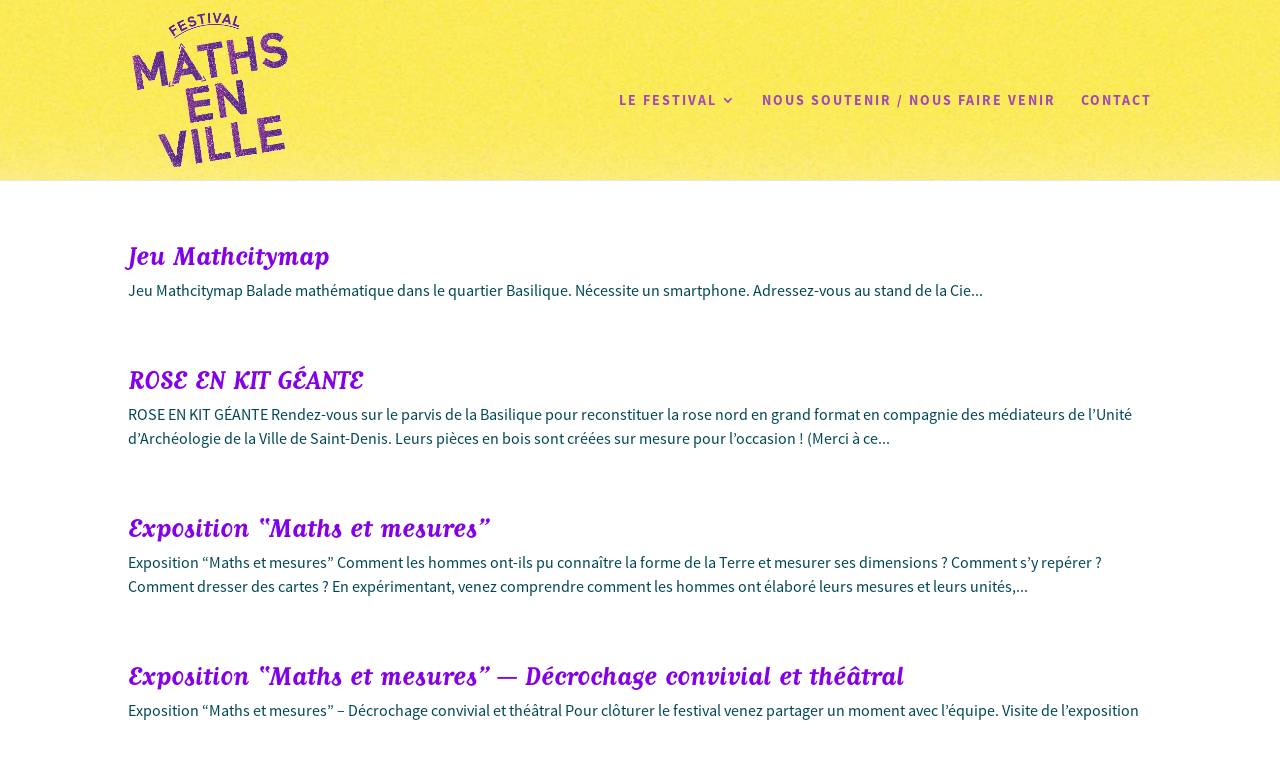

--- FILE ---
content_type: text/css
request_url: https://www.mathsenville.com/wp-content/uploads/useanyfont/uaf.css?ver=1661786092
body_size: 277
content:
				@font-face {
					font-family: 'matrix-script-bold';
					src: url('/wp-content/uploads/useanyfont/170716013444matrix-script-bold.woff') format('woff');
					  font-display: auto;
				}

				.matrix-script-bold{font-family: 'matrix-script-bold' !important;}

						@font-face {
					font-family: 'matrix-script-reg';
					src: url('/wp-content/uploads/useanyfont/170716013508matrix-script-reg.woff') format('woff');
					  font-display: auto;
				}

				.matrix-script-reg{font-family: 'matrix-script-reg' !important;}

						@font-face {
					font-family: 'matrix-script-med';
					src: url('/wp-content/uploads/useanyfont/170716013525matrix-script-med.woff') format('woff');
					  font-display: auto;
				}

				.matrix-script-med{font-family: 'matrix-script-med' !important;}

						@font-face {
					font-family: 'steagal-bold';
					src: url('/wp-content/uploads/useanyfont/170716013717steagal-bold.woff') format('woff');
					  font-display: auto;
				}

				.steagal-bold{font-family: 'steagal-bold' !important;}

						@font-face {
					font-family: 'steagal-med';
					src: url('/wp-content/uploads/useanyfont/170716014010steagal-med.woff') format('woff');
					  font-display: auto;
				}

				.steagal-med{font-family: 'steagal-med' !important;}

						@font-face {
					font-family: 'steagal-reg';
					src: url('/wp-content/uploads/useanyfont/170716014041steagal-reg.woff') format('woff');
					  font-display: auto;
				}

				.steagal-reg{font-family: 'steagal-reg' !important;}

						@font-face {
					font-family: 'steagal-it';
					src: url('/wp-content/uploads/useanyfont/170716014125steagal-it.woff') format('woff');
					  font-display: auto;
				}

				.steagal-it{font-family: 'steagal-it' !important;}

						@font-face {
					font-family: 'steagal-boit';
					src: url('/wp-content/uploads/useanyfont/170716014144steagal-boit.woff') format('woff');
					  font-display: auto;
				}

				.steagal-boit{font-family: 'steagal-boit' !important;}

						@font-face {
					font-family: 'steagal-medit';
					src: url('/wp-content/uploads/useanyfont/170716014205steagal-medit.woff') format('woff');
					  font-display: auto;
				}

				.steagal-medit{font-family: 'steagal-medit' !important;}

						@font-face {
					font-family: 'matrix-med';
					src: url('/wp-content/uploads/useanyfont/170716014303matrix-med.woff') format('woff');
					  font-display: auto;
				}

				.matrix-med{font-family: 'matrix-med' !important;}

						@font-face {
					font-family: 'matrix-bold';
					src: url('/wp-content/uploads/useanyfont/170716014324matrix-bold.woff') format('woff');
					  font-display: auto;
				}

				.matrix-bold{font-family: 'matrix-bold' !important;}

						body{
					font-family: 'matrix-med' !important;
				}
		

--- FILE ---
content_type: text/css
request_url: https://www.mathsenville.com/wp-content/themes/divi-master/style.css?ver=4.27.4
body_size: 2017
content:
/*
Theme Name: Divi Child Theme
Description: A child theme to house custom coding which modifies the Divi parent theme by Elegant Themes. Includes default line numbers where the code was taken from in the parent theme.
Author:   Brad Dalton https://wpsites.net
Template: Divi
*/

@import url("../Divi/style.css");




@font-face {
    font-family:source-bd;
    src: url('fonts/SourceSansPro-Bold.otf');

}
@font-face {
    font-family:source-reg;
    src: url('fonts/SourceSansPro-Regular.otf');

}

@font-face {
    font-family:source-bdit;
    src: url('fonts/SourceSansPro-BoldIt.otf');

}

@font-face {
    font-family:source-regit;
    src: url('fonts/SourceSansPro-It.otf');

}


@font-face {
    font-family: matrix-script-med;
    src: url('fonts/MatrixScriptMedium.otf');

}
@font-face {
    font-family: matrix-script-reg;
    src: url('fonts/matrix-script-reg.woff');

}


/***********************global******************/

.gris{color:#72656b;}
.orange{color:#a348b5;}
.jaune{color:#a348b5;}
.rouge{color:#a348b5;}
.vert{color: #a072fe;}

.matrix{font-family:"matrix-script-bold" !important;}
/*toggle*/
.et_pb_toggle_open .et_pb_toggle_title, .et_pb_toggle_open h5.et_pb_toggle_title {
    color: #a348b5;
}

/***********************menu******************/

body{font-size:16px;font-family: 'source-reg' !important;}
h1, h2, h3{ font-weight:normal;}

h1{font-family:"matrix-script-bold" !important; font-size:45px;}
h2{font-family:"matrix-script-bold" !important; font-size:30px;}
.et_pb_button{font-family:"matrix-script-bold" !important;}
.et_pb_text h2{color:#a348b5;font-family:"matrix-script-bold" !important;}

.et_pb_title_container h1{font-family:"matrix-script-bold"; font-size:45px;}

#top-menu{padding-top:20px;}
#top-menu li a{font-family: 'source-bd'; letter-spacing:5; text-transform:uppercase; font-weight:normal;}
#main-header {background: url(images/bandeau_2023.jpg) no-repeat bottom center ; }
.et_header_style_centered #top-menu > li > a:hover{color:#a348b5; opacity:1;}


.et_pb_fullwidth_menu #menu-principal{padding: 14px 0 0 !important;}


.et_pb_fullwidth_menu #menu-principal li a {letter-spacing:0.1em !important;  padding-bottom: 17px !important; font-size:12px !important;
  color:#a348b5 !important;text-transform:uppercase !important;font-family: 'source-bd' !important;
}


 .et_header_style_split #et-top-navigation {  padding: 33px 0 0 0 !important; }
.et_header_style_split .et-fixed-header #et-top-navigation  {  padding-top: 10px !important;}
.et_header_style_split .et-fixed-header #et-top-navigation .logo_container{display: none;}

#top-menu li.current_page_item a{color:#a348b5; text-transform:uppercase;}

/*
.et_mobile_menu li a{ text-transform:uppercase;font-family:"source-bd";}
@media only screen and (max-width: 980px){
.et_header_style_centered .mobile_nav .select_page{color:white;}
}
*/	

/***********************programme******************/
.date-programme h2{font-family:"source-bd";}
.date-programme-19 h2{font-family:"matrix-script-bold";text-align:center;font-size:35px !important;}
.date-programme-19 h3{font-family:"matrix-script-med";text-align:center;font-size:30px !important;color:#a348b5;}

.programmation h2 a{font-family:"source-bd"; color:#a348b5;text-transform:uppercase;font-size:18px; margin-bottom:0px;line-height:1.2;}
.programmation h2 .horaire{font-family:"source-bd"; color: #a072fe;text-transform:lowercase;font-size:18px; padding-right:17px; background: url("https://www.mathsenville.com/wp-content/uploads/2017/07/puce-jaune.png") no-repeat center right;}
.programmation h2 a:hover{color: #a072fe;}
.programmation h2{margin-bottom:0px;padding-bottom:0px;}
.programmation p{line-height:1.2; padding-bottom:0px;}


.programmation-19 h2 a{font-family:"source-bd"; text-transform:uppercase;font-size:15px; letter-spacing:2px;color:#a348b5; margin-bottom:0px;line-height:1.2;}
.programmation-19 h2 .horaire{font-family:"source-bd";letter-spacing:2px; color:#a348b5;text-transform:lowercase;font-size:15px;color: #a072fe;  }
.programmation-19 h2 .horaire::after{content: " . "; color: #a072fe;}
.programmation-19 h2 a:hover{color:#000000;}
.programmation-19 h2{margin-bottom:0px;padding-bottom:0px;}
.programmation-19 p{line-height:1.2; padding-bottom:0px;}


.lieu{ padding-top:0px;    margin-top: 0px;color:#a348b5;font-family:"matrix-script-bold"; font-size:16px;}
.duree{ padding-top:0px;    margin-top: 0px;color:#a348b5;font-family:"matrix-script-reg"; font-size:16px;}

.titre-fiche h1{font-family:"source-bd"; text-transform:uppercase;font-size:22px;color:#a348b5; margin-bottom:0px;}
.date-fiche{padding-top:0px;    margin-top: 0px;color:#a348b5;font-family:"matrix-script-bold"; font-size:24px; line-height:1.4;}
.date-fiche .horaire-fiche{padding-right:17px;  background-image: url("https://www.mathsenville.com/wp-content/uploads/2017/07/puce-jaune.png"); 
    background-repeat: no-repeat;
    background-position: 100% 70%; }
.lieu-fiche{padding-top:0px;    margin-top: 0px;color:#a348b5;font-family:"matrix-script-reg"; font-size:24px;}
.et_pb_bg_layout_light .et_pb_portfolio_item .post-meta{color:#a348b5;}
.et_pb_portfolio_item{margin-bottom:15px;}
.project_category-evenement-special h2{text-align:center;padding-top:0px; padding-bottom:10px; margin-top:30px; border-top:solid 7px #fae800;  border-bottom:solid 7px #fae800;}
.project_category-evenement-special h2 a, 
.project_category-evenement-special h2 .horaire{color:#a348b5;}
.project_category-evenement-special { margin-bottom:30px;}


.programmation-19 .project_category-evenement-special{padding:20px;background:url(images/bandeau_2023.jpg) repeat top center ;}
.programmation-19 .project_category-evenement-special h2{border:none; text-align:left;margin-top:0;margin-bottom:10px;}
.programmation-19 .project_category-evenement-special h2 a{color: #a072fe;  }
.programmation-19 .project_category-evenement-special h2 a:hover{color:white;}
.programmation-19 .project_category-evenement-special p{color:white;}
.programmation-19 .project_category-evenement-special h2 .horaire{color: #a072fe;  }
.programmation-19 .project_category-evenement-special h2 .horaire::after {    content: " . ";    color: #a072fe;}
.programmation-19 .project_category-evenement-special .lieu{color: #a072fe;  }
#place.programmation-19 .project_category-evenement-special p{color: #a072fe;  }

#place.programmation-19{color:#fff;}
#place.programmation-19 h2 .horaire{color:#fff; }
#place.programmation-19 .project_category-evenement-special h2 a{color: #a072fe;  }
#place.programmation-19 .lieu{color: #a072fe;  }
#place.programmation-19 h2 a{color:#fff;  }
#place.programmation-19  h2 .horaire::after {    content: " . ";    color: #fff;}


.et_pb_portfolio_list .dp_portfolio_item_right{
    width: 100% !important;
    margin:0 auto;
float:none;}

/***********************infos pratiques******************/
.detail-plan h2{ font-family:"matrix-script-bold";font-size:28px;margin-bottom:10px;}
.detail-plan{ }
.detail-plan .lieu-plan{font-family:"source-bd"; font-size:16px;margin-bottom:0px;padding-bottom:0px;line-height:1.3;}
.detail-plan .adresse-plan{ font-family:"matrix-script-med";font-size:18px; margin-bottom:10px;line-height:1.2;}
.detail-plan p{padding-bottom:8px;}

 h3.lieu-plan img{
    top: 2px;
    position: relative;
}


/***********************soutenir******************/
.soutient-benevole h2{ font-family:"matrix-script-bold";font-size:28px;color: #a072fe;}
.soutient-financier h2{ font-family:"matrix-script-bold";font-size:28px;color:#72656b;}


/***********************partenaires******************/
.et_pb_gallery_grid .et_pb_gallery_items .et_overlay {
display: none;
}
.et_pb_gallery_grid .et_pb_gallery_items a {
pointer-events: none;
}

/*.logos a:hover{display:none;}*/
.logos a:hover{
cursor:default;}

.soutenu img{}

/***********************recherche******************/
/*
* Remove sidebar on all archive pages
*/
.search #main-content .container::before,
.archive #main-content .container::before {
display: none;
}
.search #left-area,
.archive #left-area {
width: 100%;
float: none;
padding-right: 0;
}
.search #sidebar,
.archive #sidebar {
display: none;
}

/*

/********footer**********/
.piedpage h4 { font-family:"matrix-script-med";font-size:18px; margin-bottom:0px;}
.piedpage .et_pb_text{ font-family:"matrix-script-med";line-height:1.3;}


--- FILE ---
content_type: text/css
request_url: https://www.mathsenville.com/wp-content/et-cache/1/1/1799/et-core-unified-cpt-deferred-1799.min.css?ver=1757623289
body_size: 310
content:
.et-db #et-boc .et-l .et_pb_section_0_tb_footer{border-top-width:2px;border-top-style:dashed;border-top-color:#FFF14C}.et-db #et-boc .et-l .et_pb_section_0_tb_footer.et_pb_section{padding-top:21px}.et-db #et-boc .et-l .et_pb_row_0_tb_footer.et_pb_row{padding-bottom:14px!important;padding-bottom:14px}.et-db #et-boc .et-l .et_pb_dp_oc_custom_0_tb_footer{margin-top:-13px}.et-db #et-boc .et-l .et_pb_dp_oc_custom_0_tb_footer.et_pb_dp_oc_custom .owl-carousel .owl-dots .owl-dot{width:16px;height:16px}.et-db #et-boc .et-l .et_pb_dp_oc_custom_0_tb_footer.et_pb_dp_oc_custom .owl-carousel .owl-prev:before{content:"\34"}.et-db #et-boc .et-l .et_pb_dp_oc_custom_0_tb_footer.et_pb_dp_oc_custom .owl-carousel .owl-next:before{content:"\35"}.et-db #et-boc .et-l .et_pb_row_1_tb_footer.et_pb_row{padding-bottom:12px!important;padding-bottom:12px}.et-db #et-boc .et-l .et_pb_text_1_tb_footer{font-size:13px;margin-top:-14px!important}.et-db #et-boc .et-l .et_pb_dp_oc_custom_item_4_tb_footer{transform:scaleX(0.48) scaleY(0.48) translateX(8px) translateY(-46px)}.et-db #et-boc .et-l .et_pb_dp_oc_custom_item_5_tb_footer{transform:translateX(-1px) translateY(-30px)}.et-db #et-boc .et-l .et_pb_dp_oc_custom_item_6_tb_footer{transform:scaleX(0.82) scaleY(0.82) translateX(-4px) translateY(9px)}@media only screen and (max-width:980px){.et-db #et-boc .et-l .et_pb_section_0_tb_footer{border-top-width:2px;border-top-style:dashed;border-top-color:#FFF14C}}@media only screen and (max-width:767px){.et-db #et-boc .et-l .et_pb_section_0_tb_footer{border-top-width:2px;border-top-style:dashed;border-top-color:#FFF14C}}

--- FILE ---
content_type: application/javascript
request_url: https://www.mathsenville.com/wp-content/plugins/flipbox/scripts/frontend-bundle.min.js?ver=1.0.0
body_size: 375
content:
!function(n){var t={};function r(e){if(t[e])return t[e].exports;var o=t[e]={i:e,l:!1,exports:{}};return n[e].call(o.exports,o,o.exports,r),o.l=!0,o.exports}r.m=n,r.c=t,r.d=function(n,t,e){r.o(n,t)||Object.defineProperty(n,t,{configurable:!1,enumerable:!0,get:e})},r.n=function(n){var t=n&&n.__esModule?function(){return n.default}:function(){return n};return r.d(t,"a",t),t},r.o=function(n,t){return Object.prototype.hasOwnProperty.call(n,t)},r.p="/",r(r.s=8)}({0:function(n,t){},8:function(n,t,r){r(0),n.exports=r(9)},9:function(n,t){var r;jQuery(function(n){n(".cwp_front_description p, .cwp_back_description p").each(function(){n(".cwp_front_description p,.cwp_back_description p").filter(function(){return 0==jQuery(this).html().trim().length}).remove()})}),(r=jQuery)(".cwp_flipbox_wrapper").each(function(n){var t=r(this).data("unique_id");console.log(t),r(".cwp_flipbox_wrapper.".concat(t)).click(function(){r(this).toggleClass("cwp_flipbox_click")})})}});

--- FILE ---
content_type: application/javascript
request_url: https://www.mathsenville.com/wp-content/plugins/dp-owl-carousel-pro/scripts/frontend-bundle.min.js?ver=2.3.3
body_size: 2527
content:
!function(t){var a={};function e(o){if(a[o])return a[o].exports;var i=a[o]={i:o,l:!1,exports:{}};return t[o].call(i.exports,i,i.exports,e),i.l=!0,i.exports}e.m=t,e.c=a,e.d=function(t,a,o){e.o(t,a)||Object.defineProperty(t,a,{configurable:!1,enumerable:!0,get:o})},e.n=function(t){var a=t&&t.__esModule?function(){return t.default}:function(){return t};return e.d(a,"a",a),a},e.o=function(t,a){return Object.prototype.hasOwnProperty.call(t,a)},e.p="/",e(e.s=17)}([,,,function(t,a){},function(t,a){},function(t,a){},function(t,a){},,,,,,,,,,,function(t,a,e){e(4),e(6),e(18),e(19),e(3),e(5),t.exports=e(20)},function(t,a){},function(t,a){},function(t,a){!function(t){"use strict";t(document).ready(function(){t(".et_pb_dp_oc .owl-carousel, .et_pb_dp_oc_custom .owl-carousel, .et_pb_dp_oc_fw .owl-carousel, .et_pb_dp_oc_custom_fw .owl-carousel").each(function(){var a,e,o=t(this),i=[],r=o.attr("data-module"),n=o.attr("data-rotate"),s=o.attr("data-speed"),l=o.attr("data-animation-speed"),p=o.attr("data-arrows-speed"),d=o.attr("data-controls-speed"),c=o.attr("data-hover"),u=o.attr("data-arrow"),m=o.attr("data-control"),f=o.attr("data-use-hash"),h=o.attr("data-url-anchor"),g=o.attr("data-auto-width"),_=o.attr("data-auto-height"),v=o.attr("data-items"),b=o.attr("data-items-tablet"),w=o.attr("data-items-phone"),x=o.attr("data-margin").split("|"),y=o.attr("data-behaviour"),C=o.attr("data-direction"),N=o.attr("data-center"),k=o.attr("data-items-per-dot"),I=o.attr("data-items-per-slide"),z=o.attr("data-arrow-size"),D=o.attr("data-lazy"),P=o.attr("data-mousewheel"),S=parseInt(o.attr("data-mousewheel-delay")),j=o.attr("data-drag").split("|");switch(z){case"6em":z="arrow_size_large";break;case"4em":z="arrow_size_medium";break;case"2em":default:z="arrow_size_small"}"loop"===y?(e=!0,a=!1):"rewind"===y?(e=!1,a=!0):(e=!1,a=!1),i.center="on"===N,i.rewind=a,i.loop=e,i.nav="on"===u,i.dots="on"===m,i.URLhashListener="on"===f&&"on"===h,i.dotsEach=isNaN(k)?3:k,i.slideBy=isNaN(I)?1:I,i.rtl="ltr"===C,i.navText=["",""],i.autoplay="on"===n,i.autoplayTimeout=isNaN(s)?5e3:s,i.autoplaySpeed=isNaN(l)?500:l,i.navSpeed=isNaN(p)?500:p,i.dotsSpeed=isNaN(d)?500:d,i.autoplayHoverPause="on"===c,i.responsiveClass=!0,i.autoWidth="on"===g,i.lazyLoad="on"===D,i.mouseDrag="on"===j[0],i.touchDrag="on"===j[1],i.pullDrag="on"===j[2],i.responsive={0:{items:""===w?1:w,autoWidth:!1,margin:isNaN(parseInt(x[2]))?8:parseInt(x[2])},768:{items:""===b?3:b,margin:isNaN(parseInt(x[1]))?8:parseInt(x[1])},981:{items:""===v?5:v,margin:isNaN(parseInt(x[0]))?8:parseInt(x[0])}},"on"===g&&window.outerWidth<768&&o.find(".dp_oc_item").removeAttr("style"),"on"===_&&(i.onInitialized=H);var O=window[r].ocp_init;for(var B in O)void 0!==O[B]&&(i[B]=O[B]);if(o.owlCarousel(i),"off"===h){var L=0;o.find(".owl-item:not(.cloned)").each(function(a){1===t(this).find(".dp_oc_post_thumb, .dp_oc_image_thumb").length&&(t(this).attr("data-image",L),L++),t(this).attr("data-item",a)}),o.siblings(".dp_ocp_hash_container").find(".dp_ocp_nav_link").click(function(a){a.preventDefault();var e=t(this).attr("data-position"),i=o.find(".owl-item[data-image="+e+"]").attr("data-item");o.trigger("to.owl.carousel",[i,500])})}var W=0;function H(a){var e=0,o=t(a.target).find(".owl-stage");o.find(".owl-item.active").each(function(){var a=t(this).outerHeight();a>e&&(e=a)}),o.css({height:e+"px"}),o.parent(".owl-stage-outer").css({height:e+"px"})}"on"===P&&o.on("mousewheel",".owl-stage",function(t){t.timeStamp-W>S&&(0!==t.deltaX?t.deltaX>0?o.trigger("next.owl"):o.trigger("prev.owl"):t.deltaY>0?o.trigger("next.owl"):o.trigger("prev.owl"),W=t.timeStamp),t.preventDefault()}),"on"===_&&(o.find(".owl-stage-outer").css({transition:"all 0.5s ease 0s"}),o.on("translated.owl.carousel",H)),o.find(".owl-nav").addClass(z),o.find(".owl-prev").attr("alt","Previous Item").attr("aria-label","Previous Item").attr("role","button"),o.find(".owl-next").attr("alt","Next Item").attr("aria-label","Previous Item").attr("role","button"),o.find(".owl-dots").attr("aria-hidden","true"),o.trigger("ocp-initialized")}),t(document).on("click","a.dp_ocp_lightbox_image",function(){var a={type:"image",removalDelay:500,mainClass:"mfp-fade dp-ocp-lightbox",callbacks:{beforeClose:function(){this.contentContainer.get(0).remove()}}},e=[],o=[],i=0,r=0,n=t(this).attr("data-ref");if("on"===t(this).children("img").attr("data-lightbox-gallery"))t(this).parents(".owl-carousel").find(".dp_ocp_lightbox_image").each(function(){if(!t(this).parents(".owl-item").hasClass("cloned")){n===t(this).attr("data-ref")&&(r=i),i++,e.push(t(this).attr("data-ref"));var a=t(this).children("img").attr("title"),s=t(this).children("img").attr("alt");void 0!==a&&""!==a?o.push(a):void 0!==s&&""!==s&&t(this).children("img").hasClass("dp_oc_post_thumb")&&o.push(s)}}),a.gallery={enabled:!0,navigateByImgClick:!0};else{e.push(t(this).attr("data-ref"));var s=t(this).children("img").attr("title"),l=t(this).children("img").attr("alt");void 0!==s&&""!==s?o.push(s):void 0!==l&&""!==l&&t(this).children("img").hasClass("dp_oc_post_thumb")&&o.push(l)}for(var p in e)e[p]={src:e[p],title:o[p]};return a.items=e,t.magnificPopup.open(a,r),!1}),t(document).on("click","a.dp_ocp_gallery_cf",function(a){a.preventDefault();var e={type:"image",removalDelay:700,mainClass:"mfp-fade dp-ocp-lightbox",gallery:{enabled:!0,navigateByImgClick:!0},callbacks:{beforeClose:function(){this.contentContainer.get(0).remove()}}},o=[],i=t(this).attr("data-images");if("off"!==i)for(var r in i=i.split("||"))o.push({src:i[r]});e.items=o,t.magnificPopup.open(e,0)}),t(document).on("click","a.dp_oc_post_popup",function(a){a.preventDefault();var e,o={type:"iframe",preloader:!0,fixedContentPos:!0,removalDelay:300,mainClass:"mfp-fade dp-ocp-lightbox dp-ocp-popup",items:{src:t(this).attr("data-ajax-url")},callbacks:{beforeOpen:function(){var a="";t("body").hasClass("et_divi_builder")&&(a="<style>.dp-ocp-popup-modal .mfp-close { color: black !important; top: 1px; right: 8px; font-size: 3em; } iframe#dp-ocp-popup-modal-iframe { background-color: white; }.et-fb-loader-wrapper { position: absolute; left: 50%; top: 50%; margin: -50px auto auto -50px; background: #fff; width: 100px; height: 100px; border-radius: 100px; box-shadow: 0 5px 30px rgba(43, 135, 218, 0.15); animation: et-fb-loader-wrapper ease infinite 1.5s;} .et-fb-loader { position: absolute; left: 50%; top: 50%; margin: -6px auto auto -6px; width: 12px; height: 12px; border-radius: 12px; box-shadow: 0px -17px #7e3bd0, 17px 0 #7e3bd0, 0px 17px #7e3bd0, -17px 0 #7e3bd0; animation: et-fb-loader ease infinite 3s; }</style>"),this.preloader.html(a+dp_ocp.loader_html),e=this.preloader},open:function(){e.css({"z-index":1e4}).show(),this.content.find("#dp-ocp-popup-modal-iframe").on("load",function(){e.hide()})},beforeClose:function(){this.contentContainer.get(0).remove()}},iframe:{markup:'<div class="mfp-iframe-scaler dp-ocp-popup-modal"><div class="mfp-close"></div><iframe id="dp-ocp-popup-modal-iframe" class="mfp-iframe" frameborder="0" allowfullscreen></iframe></div>'}};t.magnificPopup.open(o,0)})})}(jQuery)}]);